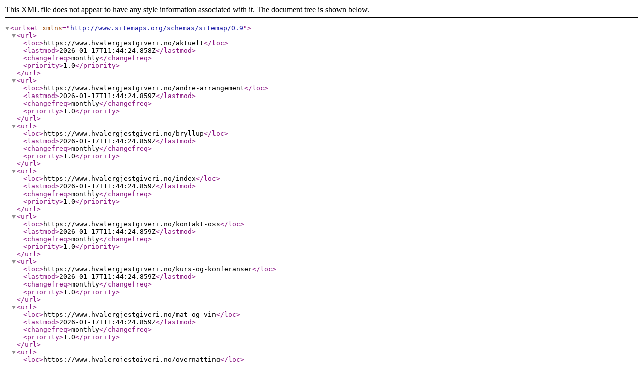

--- FILE ---
content_type: text/xml
request_url: https://www.hvalergjestgiveri.no/sitemap.xml
body_size: 257
content:
<?xml version="1.0" encoding="UTF-8"?>
    <urlset xmlns="http://www.sitemaps.org/schemas/sitemap/0.9">
      
            <url>
              <loc>https://www.hvalergjestgiveri.no/aktuelt</loc>
              <lastmod>2026-01-17T11:44:24.858Z</lastmod>
              <changefreq>monthly</changefreq>
              <priority>1.0</priority>
            </url>
          
            <url>
              <loc>https://www.hvalergjestgiveri.no/andre-arrangement</loc>
              <lastmod>2026-01-17T11:44:24.859Z</lastmod>
              <changefreq>monthly</changefreq>
              <priority>1.0</priority>
            </url>
          
            <url>
              <loc>https://www.hvalergjestgiveri.no/bryllup</loc>
              <lastmod>2026-01-17T11:44:24.859Z</lastmod>
              <changefreq>monthly</changefreq>
              <priority>1.0</priority>
            </url>
          
            <url>
              <loc>https://www.hvalergjestgiveri.no/index</loc>
              <lastmod>2026-01-17T11:44:24.859Z</lastmod>
              <changefreq>monthly</changefreq>
              <priority>1.0</priority>
            </url>
          
            <url>
              <loc>https://www.hvalergjestgiveri.no/kontakt-oss</loc>
              <lastmod>2026-01-17T11:44:24.859Z</lastmod>
              <changefreq>monthly</changefreq>
              <priority>1.0</priority>
            </url>
          
            <url>
              <loc>https://www.hvalergjestgiveri.no/kurs-og-konferanser</loc>
              <lastmod>2026-01-17T11:44:24.859Z</lastmod>
              <changefreq>monthly</changefreq>
              <priority>1.0</priority>
            </url>
          
            <url>
              <loc>https://www.hvalergjestgiveri.no/mat-og-vin</loc>
              <lastmod>2026-01-17T11:44:24.859Z</lastmod>
              <changefreq>monthly</changefreq>
              <priority>1.0</priority>
            </url>
          
            <url>
              <loc>https://www.hvalergjestgiveri.no/overnatting</loc>
              <lastmod>2026-01-17T11:44:24.859Z</lastmod>
              <changefreq>monthly</changefreq>
              <priority>1.0</priority>
            </url>
          
            <url>
              <loc>https://www.hvalergjestgiveri.no/selskap</loc>
              <lastmod>2026-01-17T11:44:24.859Z</lastmod>
              <changefreq>monthly</changefreq>
              <priority>1.0</priority>
            </url>
          
            <url>
              <loc>https://www.hvalergjestgiveri.no/sommerfest-i-hvaler</loc>
              <lastmod>2026-01-17T11:44:24.859Z</lastmod>
              <changefreq>monthly</changefreq>
              <priority>1.0</priority>
            </url>
          
    </urlset>
  